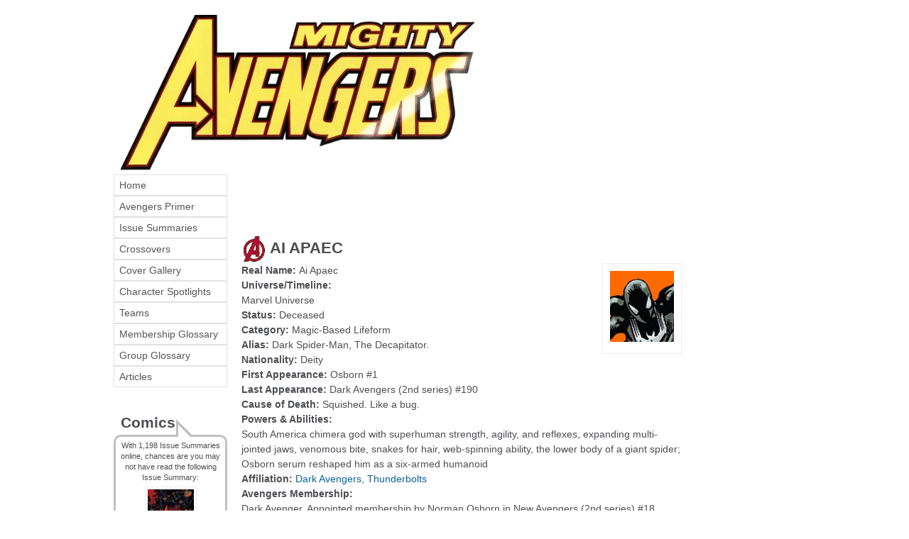

--- FILE ---
content_type: text/html; charset=utf-8
request_url: https://mightyavengers.net/glossary/characters/ai-apaec
body_size: 5155
content:
<!DOCTYPE html>
<!--[if IEMobile 7]><html class="iem7"  lang="en" dir="ltr"><![endif]-->
<!--[if lte IE 6]><html class="lt-ie9 lt-ie8 lt-ie7"  lang="en" dir="ltr"><![endif]-->
<!--[if (IE 7)&(!IEMobile)]><html class="lt-ie9 lt-ie8"  lang="en" dir="ltr"><![endif]-->
<!--[if IE 8]><html class="lt-ie9"  lang="en" dir="ltr"><![endif]-->
<!--[if (gte IE 9)|(gt IEMobile 7)]><!--><html  lang="en" dir="ltr" prefix="content: http://purl.org/rss/1.0/modules/content/ dc: http://purl.org/dc/terms/ foaf: http://xmlns.com/foaf/0.1/ og: http://ogp.me/ns# rdfs: http://www.w3.org/2000/01/rdf-schema# sioc: http://rdfs.org/sioc/ns# sioct: http://rdfs.org/sioc/types# skos: http://www.w3.org/2004/02/skos/core# xsd: http://www.w3.org/2001/XMLSchema#"><!--<![endif]-->

<head>
  <!--[if IE]><![endif]-->
<meta charset="utf-8" />
<meta name="Generator" content="Drupal 7 (http://drupal.org)" />
<link rel="canonical" href="/glossary/characters/ai-apaec" />
<link rel="shortlink" href="/node/30919" />
<link rel="shortcut icon" href="https://mightyavengers.net/sites/default/files/images/siteimages/mightya/favicon.ico" type="image/vnd.microsoft.icon" />
<link rel="apple-touch-icon" href="https://mightyavengers.net/sites/default/files/images/siteimages/favicon.ico" type="image/vnd.microsoft.icon" />
<link rel="apple-touch-icon-precomposed" href="https://mightyavengers.net/sites/default/files/images/siteimages/favicon.ico" type="image/vnd.microsoft.icon" />
  <title>AI APAEC | Mighty Avengers</title>

      <meta name="MobileOptimized" content="width">
    <meta name="HandheldFriendly" content="true">
    <meta name="viewport" content="width=device-width">
    <!--[if IEMobile]><meta http-equiv="cleartype" content="on"><![endif]-->

  <link type="text/css" rel="stylesheet" href="/sites/default/files/advagg_css/css__SXiCSJxgY0Dl8AF3UmUsowyIy4Y1DSzMXlXTQtZOS-0__0P54DUbXGr1IrK0dL3lAFX9w2XVV7G_Dn5rizb_e3Pc__aRpBwgHPF5-O6l3FZ9mwNK8tJUThQY1vTCJ1JjedYq0.css" media="all" />
  <script src="/sites/default/files/advagg_js/js__jAqHl8Rp0gfmHgq1-FUQqIRlKoF7_P0zwxwjYgfdSzk__EFq4dOrruXGxQtDZdWMsEv08GiG4lDIEx-zsniiIIhE__aRpBwgHPF5-O6l3FZ9mwNK8tJUThQY1vTCJ1JjedYq0.js"></script>
<script>jQuery.extend(Drupal.settings,{"basePath":"\/","pathPrefix":"","setHasJsCookie":0,"ajaxPageState":{"theme":"MightyA","theme_token":"yGaumzHfZq8Sv4coE92d5uHm9FcS6XFbMmmV5p5Pd7Y","css":{"modules\/system\/system.base.css":1,"modules\/system\/system.menus.css":1,"modules\/system\/system.messages.css":1,"modules\/system\/system.theme.css":1,"modules\/field\/theme\/field.css":1,"modules\/node\/node.css":1,"modules\/user\/user.css":1,"sites\/all\/modules\/extlink\/css\/extlink.css":1,"sites\/all\/modules\/views\/css\/views.css":1,"sites\/all\/libraries\/colorbox\/example1\/colorbox.css":1,"sites\/all\/modules\/ctools\/css\/ctools.css":1,"sites\/all\/modules\/wysiwyg_linebreaks\/wysiwyg_linebreaks.css":1,"sites\/all\/modules\/ds\/layouts\/ds_2col_stacked_fluid\/ds_2col_stacked_fluid.css":1,"sites\/all\/libraries\/superfish\/css\/superfish.css":1,"sites\/all\/libraries\/superfish\/css\/superfish-vertical.css":1,"sites\/all\/libraries\/superfish\/style\/newuxn.css":1,"sites\/all\/themes\/MightyA\/system.menus.css":1,"sites\/all\/themes\/MightyA\/system.messages.css":1,"sites\/all\/themes\/MightyA\/system.theme.css":1,"sites\/all\/themes\/MightyA\/css\/styles.css":1,"public:\/\/css_injector\/css_injector_3.css":1,"public:\/\/css_injector\/css_injector_4.css":1,"public:\/\/css_injector\/css_injector_8.css":1},"js":{"misc\/jquery.js":1,"misc\/jquery-extend-3.4.0.js":1,"misc\/jquery-html-prefilter-3.5.0-backport.js":1,"misc\/jquery.once.js":1,"misc\/drupal.js":1,"sites\/all\/modules\/admin_menu\/admin_devel\/admin_devel.js":1,"sites\/all\/modules\/entityreference\/js\/entityreference.js":1,"sites\/all\/libraries\/colorbox\/jquery.colorbox-min.js":1,"sites\/all\/modules\/colorbox\/js\/colorbox.js":1,"sites\/all\/modules\/colorbox\/js\/colorbox_inline.js":1,"sites\/all\/modules\/extlink\/js\/extlink.js":1,"sites\/all\/libraries\/superfish\/jquery.hoverIntent.minified.js":1,"sites\/all\/libraries\/superfish\/sfsmallscreen.js":1,"sites\/all\/libraries\/superfish\/supposition.js":1,"sites\/all\/libraries\/superfish\/superfish.js":1,"sites\/all\/libraries\/superfish\/supersubs.js":1,"sites\/all\/modules\/superfish\/superfish.js":1}},"colorbox":{"opacity":"0.85","current":"{current} of {total}","previous":"\u00ab Prev","next":"Next \u00bb","close":"Close","maxWidth":"98%","maxHeight":"98%","fixed":true,"mobiledetect":true,"mobiledevicewidth":"320px","file_public_path":"\/sites\/default\/files","specificPagesDefaultValue":"admin*\nimagebrowser*\nimg_assist*\nimce*\nnode\/add\/*\nnode\/*\/edit\nprint\/*\nprintpdf\/*\nsystem\/ajax\nsystem\/ajax\/*"},"extlink":{"extTarget":"_blank","extClass":"ext","extLabel":"(link is external)","extImgClass":0,"extIconPlacement":"append","extSubdomains":1,"extExclude":"mightyavengers\\.net|uncannyxmen\\.net","extInclude":"","extCssExclude":"#block-block-2","extCssExplicit":"","extAlert":0,"extAlertText":"This link will take you to an external web site.","mailtoClass":"mailto","mailtoLabel":"(link sends e-mail)","extUseFontAwesome":false},"superfish":{"2":{"id":"2","sf":{"animation":{"opacity":"show","height":"show"},"speed":"\u0027fast\u0027","autoArrows":true,"dropShadows":true,"disableHI":false},"plugins":{"smallscreen":{"mode":"window_width","addSelected":false,"menuClasses":false,"hyperlinkClasses":false,"title":"Main Menu"},"supposition":true,"bgiframe":false,"supersubs":{"minWidth":"12","maxWidth":"27","extraWidth":1}}}}});</script>
      <!--[if lt IE 9]>
    <script src="/sites/all/themes/zen/js/html5-respond.js"></script>
    <![endif]-->
  </head>
<body class="html not-front not-logged-in two-sidebars page-node page-node- page-node-30919 node-type-glossary-character domain-mightyavengers-net section-glossary" >
      <p id="skip-link">
      <a href="#main-menu" class="element-invisible element-focusable">Jump to navigation</a>
    </p>
      
<div id="page">

  <header class="header" id="header" role="banner">

    
    
    
      <div class="header__region region region-header">
    <div id="block-block-2" class="block block-block first odd">

      
  <div><div style="float:left;"><a name="summit" href="http://mightyavengers.net"><img src="/sites/default/files/images/siteimages/mightya/mightya-logo.jpg" border=0" style="margin-left:10px;" /></a></div>
</div>
<div id="block-block-16" class="block block-block last even">

      
  <!--smart_paging_filter--><!--smart_paging_autop_filter--><!-- Google tag (gtag.js) -->
<script async="" src="https://www.googletagmanager.com/gtag/js?id=G-KVM2GYECKM"></script><script>
<!--//--><![CDATA[// ><!--

  window.dataLayer = window.dataLayer || [];
  function gtag(){dataLayer.push(arguments);}
  gtag('js', new Date());

  gtag('config', 'G-KVM2GYECKM');

//--><!]]>
</script>
</div>
  </div>
	
  </header>

  <div id="main">

    <div id="content" class="column" role="main">

        <div class="region region-highlighted">
    <div id="block-block-7" class="block block-block first last odd">

      
  <script async src="//pagead2.googlesyndication.com/pagead/js/adsbygoogle.js"></script>
<!-- header ad - new uxn -->
<ins class="adsbygoogle"
     style="display:inline-block;width:468px;height:60px"
     data-ad-client="ca-pub-5620928335342731"
     data-ad-slot="1397003789"></ins>
<script>
(adsbygoogle = window.adsbygoogle || []).push({});
</script>
</div>
  </div>
            <a id="main-content"></a>
                    <h1 class="page__title title" id="page-title">AI APAEC</h1>
                                          


<div  about="/glossary/characters/ai-apaec" typeof="sioc:Item foaf:Document" class="ds-2col-stacked-fluid node node-glossary-character view-mode-full  clearfix">

  
  <div class="group-header">
      </div>

      <div class="group-left">
      <div class="field field-name-field-glos-real-name field-type-text field-label-inline clearfix"><div class="field-label">Real Name:&nbsp;</div><div class="field-items"><div class="field-item even">Ai Apaec</div></div></div><div class="field field-name-field-glos-uni field-type-entityreference field-label-above"><div class="field-label">Universe/Timeline:&nbsp;</div><div class="field-items"><div class="field-item even">Marvel Universe</div></div></div><div class="field field-name-field-glos-status field-type-taxonomy-term-reference field-label-inline clearfix"><div class="field-label">Status:&nbsp;</div><div class="field-items"><div class="field-item even">Deceased</div></div></div><div class="field field-name-field-glos-category field-type-taxonomy-term-reference field-label-inline clearfix"><div class="field-label">Category:&nbsp;</div><div class="field-items"><div class="field-item even">Magic-Based Lifeform</div></div></div><div class="field field-name-field-glos-alias field-type-text-long field-label-inline clearfix"><div class="field-label">Alias:&nbsp;</div><div class="field-items"><div class="field-item even"><div class="textformatter-list">Dark Spider-Man, The Decapitator<span class="textformatter-fullstop">.</span></div></div></div></div><div class="field field-name-field-glos-nationality field-type-taxonomy-term-reference field-label-inline clearfix"><div class="field-label">Nationality:&nbsp;</div><div class="field-items"><div class="field-item even">Deity</div></div></div><div class="field field-name-field-glos-firsttext field-type-text field-label-inline clearfix"><div class="field-label">First Appearance:&nbsp;</div><div class="field-items"><div class="field-item even">Osborn #1</div></div></div><div class="field field-name-field-glos-lasttext field-type-text field-label-inline clearfix"><div class="field-label">Last Appearance:&nbsp;</div><div class="field-items"><div class="field-item even">Dark Avengers (2nd series) #190</div></div></div><div class="field field-name-field-glos-cause field-type-text-long field-label-inline clearfix"><div class="field-label">Cause of Death:&nbsp;</div><div class="field-items"><div class="field-item even">Squished. Like a bug.</div></div></div>    </div>
  
      <div class="group-right">
      <div class="field field-name-headshot-image field-type-ds field-label-hidden"><div class="field-items"><div class="field-item even"><div class="headshot"><img src="/sites/default/files/images/headshots/avengers-headshots/ai_apaec.jpg" width="90px" height="100px"></div></div></div></div>    </div>
  
  <div class="group-footer">
    <div class="field field-name-field-glos-powers field-type-text-long field-label-above"><div class="field-label">Powers &amp; Abilities:&nbsp;</div><div class="field-items"><div class="field-item even">South America chimera god with superhuman strength, agility, and reflexes, expanding multi-jointed jaws, venomous bite, snakes for hair, web-spinning ability, the lower body of a giant spider; Osborn serum reshaped him as a six-armed humanoid</div></div></div><div class="field field-name-field-glos-affiliation field-type-entityreference field-label-inline clearfix"><div class="field-label">Affiliation:&nbsp;</div><div class="field-items"><div class="field-item even"><a href="/glossary/groups/dark-avengers" class="node node-4537 entityreference">Dark Avengers</a>, <a href="https://uncannyxmen.net/glossary/groups/thunderbolts" class="node node-4927 entityreference">Thunderbolts</a></div></div></div><div class="field field-name-field-glos-avengers-membership field-type-text-long field-label-above"><div class="field-label">Avengers Membership:&nbsp;</div><div class="field-items"><div class="field-item even">Dark Avenger. Appointed membership by Norman Osborn in New Avengers (2nd series) #18. &quot;Dark Avengers&quot; not recognized by Avengers founders or general membership.</div></div></div><div class="field field-name-field-glos-char-link field-type-entityreference field-label-inline clearfix"><div class="field-label">Check our in-depth Character entry:&nbsp;</div><div class="field-items"><div class="field-item even"><a href="/characters/ai-apaec">AI APAEC</a></div></div></div><div class="field field-name-last-updated field-type-ds field-label-inline clearfix"><div class="field-label">Last Updated:&nbsp;</div><div class="field-items"><div class="field-item even">17th January 2023 by Monolith</div></div></div>  </div>

</div>

          </div>

    <div id="navigation">

      
      
    </div>

    
          <aside class="sidebars">
          <section class="region region-sidebar-first column sidebar">
    <div id="block-superfish-2" class="block block-superfish first odd">

      
  <ul id="superfish-2" class="menu sf-menu sf-menu-mightya-main-menu sf-vertical sf-style-newuxn sf-total-items-10 sf-parent-items-0 sf-single-items-10"><li id="menu-7673-2" class="first odd sf-item-1 sf-depth-1 sf-no-children"><a href="/" title="" class="sf-depth-1">Home</a></li><li id="menu-7844-2" class="middle even sf-item-2 sf-depth-1 sf-no-children"><a href="/continuity/avengers-primer" title="" class="sf-depth-1">Avengers Primer</a></li><li id="menu-7677-2" class="middle odd sf-item-3 sf-depth-1 sf-no-children"><a href="/comics/series" title="" class="sf-depth-1">Issue Summaries</a></li><li id="menu-8271-2" class="middle even sf-item-4 sf-depth-1 sf-no-children"><a href="/story-arc" title="" class="sf-depth-1">Crossovers</a></li><li id="menu-9611-2" class="middle odd sf-item-5 sf-depth-1 sf-no-children"><a href="/comics/covers" title="Browse the Cover Gallery" class="sf-depth-1">Cover Gallery</a></li><li id="menu-7846-2" class="middle even sf-item-6 sf-depth-1 sf-no-children"><a href="/characters" title="" class="sf-depth-1">Character Spotlights</a></li><li id="menu-7845-2" class="middle odd sf-item-7 sf-depth-1 sf-no-children"><a href="/teams" title="" class="sf-depth-1">Teams</a></li><li id="menu-7848-2" class="middle even sf-item-8 sf-depth-1 sf-no-children"><a href="/glossary/avengermembership" title="Membership Glossary" class="sf-depth-1">Membership Glossary</a></li><li id="menu-7847-2" class="middle odd sf-item-9 sf-depth-1 sf-no-children"><a href="/glossary/groups" title="" class="sf-depth-1">Group Glossary</a></li><li id="menu-8270-2" class="last even sf-item-10 sf-depth-1 sf-no-children"><a href="/articles" title="" class="sf-depth-1">Articles</a></li></ul>
</div>
<div id="block-views-random-issue-summary-block" class="block block-views even">

        <h2 class="block__title block-title">Comics</h2>
    
  <div class="view view-random-issue-summary view-id-random_issue_summary view-display-id-block view-dom-id-feec1d7d0b67f59dd000f00f5431fd41">
        
  
      <div class="attachment attachment-before">
      <div class="view view-random-issue-summary view-id-random_issue_summary view-display-id-attachment_1">
        
  
  
      <div class="view-content">
        <div class="views-row views-row-1 views-row-odd views-row-first views-row-last">
      
  <div class="views-field views-field-nid">        <span class="field-content">With 1,198 Issue Summaries online, chances are you may not have read the following Issue Summary:</span>  </div>  </div>
    </div>
  
  
  
  
  
  
</div>    </div>
  
      <div class="view-content">
        <div class="views-row views-row-1 views-row-odd views-row-first views-row-last">
      
  <div class="views-field views-field-title">        <span class="field-content coverthumb"><a href="/comics/issue/uncanny-avengers-3rd-series-26"><img src="/sites/default/files/images/covers/coverthumb/uncannyxmen/uncannyxmenv03-26.jpeg" alt="Uncanny Avengers (3rd series) #26"><br />Uncanny Avengers (3rd series) #26 </a></span>  </div>  </div>
    </div>
  
  
  
  
  
  
</div>
</div>
<div id="block-block-13" class="block block-block last odd">

        <h2 class="block__title block-title">Network</h2>
    
  <div class="affil bubble speech"><p><center><a href="https://uncannyxmen.net" target=_blank><img border=0 src="/sites/default/files/images/siteimages/affiliates/uxn.jpg"></a></center></p><p><center><a href="https://unstablemolecules.com" target=_blank><img border=0 src="/sites/default/files/images/siteimages/affiliates/unstablelogo.png"><br />Check out our Forums!</a></center></p></div>
</div>
  </section>
          <section class="region region-sidebar-second column sidebar">
    <div id="block-block-5" class="block block-block first last odd">

      
  <p align="center"><script async src="//pagead2.googlesyndication.com/pagead/js/adsbygoogle.js"></script>
<!-- NEw UXN Tower ad -->
<ins class="adsbygoogle"
     style="display:inline-block;width:120px;height:600px"
     data-ad-client="ca-pub-5620928335342731"
     data-ad-slot="4959071782"></ins>
<script>
(adsbygoogle = window.adsbygoogle || []).push({});
</script></p>
</div>
  </section>
      </aside>
    
  </div>

    <footer id="footer" class="region region-footer">
    <div id="block-menu-menu-mightya-footer-menu" class="block block-menu first last odd" role="navigation">

      
  <ul class="menu"><li class="menu__item is-leaf first leaf"><a href="/" title="" class="menu__link">HOME</a></li>
<li class="menu__item is-leaf leaf"><a href="https://unstablemolecules.com" title="" class="menu__link">Forums</a></li>
<li class="menu__item is-leaf last leaf"><a href="https://uncannyxmen.net" title="" class="menu__link">uncannyxmen.net</a></li>
</ul>
</div>
	<div class="copyright"><p style="text-align: center;">This is an unofficial fan site. It is not sponsored, licensed, or approved by Marvel Characters, Inc. To go to the official &quot;Marvel Comics&quot; site, click [<a href="http://www.marvel.com/" target="_blank"><b>here</b></a>]. &quot;Avengers&quot; is a registered trademark of Marvel Characters, Inc.&nbsp;<br />All original content Copyright &#169; 2000 - 2026 mightyavengers.net.  All trademarks are properties of their respective owners.</p></div>
  </footer>
</div>

  </body>
</html>


--- FILE ---
content_type: text/html; charset=utf-8
request_url: https://www.google.com/recaptcha/api2/aframe
body_size: 267
content:
<!DOCTYPE HTML><html><head><meta http-equiv="content-type" content="text/html; charset=UTF-8"></head><body><script nonce="8GqXiThojIV_RYoIKDcLEw">/** Anti-fraud and anti-abuse applications only. See google.com/recaptcha */ try{var clients={'sodar':'https://pagead2.googlesyndication.com/pagead/sodar?'};window.addEventListener("message",function(a){try{if(a.source===window.parent){var b=JSON.parse(a.data);var c=clients[b['id']];if(c){var d=document.createElement('img');d.src=c+b['params']+'&rc='+(localStorage.getItem("rc::a")?sessionStorage.getItem("rc::b"):"");window.document.body.appendChild(d);sessionStorage.setItem("rc::e",parseInt(sessionStorage.getItem("rc::e")||0)+1);localStorage.setItem("rc::h",'1768929198586');}}}catch(b){}});window.parent.postMessage("_grecaptcha_ready", "*");}catch(b){}</script></body></html>